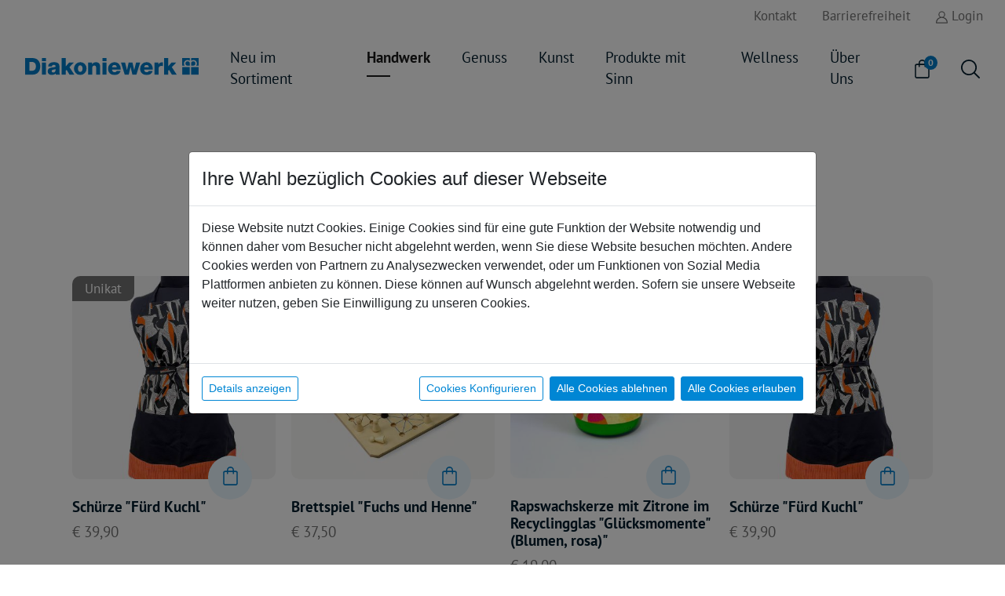

--- FILE ---
content_type: text/html;charset=UTF-8
request_url: https://shop.diakoniewerk.at/stoff/taeschchen-fuers-kloane/WEB1010033-4
body_size: 7032
content:

<!DOCTYPE html>
<html lang="de">
	<head>
		<meta charset="utf-8" />
		<meta name="viewport" content="width=device-width, initial-scale=1, maximum-scale=2" />
		
		<!-- ######################################## -->
		<!--      website and content management      -->
		<!--  powered by syreta retail digitalization -->
		<!--          more info: www.syreta.com       -->
		<!-- ######################################## -->
		
		
	<meta name="robots" content="index, follow" /> 
				<meta property="og:image" content="/images/logo2.png" />
			
			<link rel="preconnect" href="https://fonts.gstatic.com">
			
			<link rel="stylesheet" href="https://cdnjs.cloudflare.com/ajax/libs/twitter-bootstrap/5.0.1/css/bootstrap.min.css" integrity="sha512-Ez0cGzNzHR1tYAv56860NLspgUGuQw16GiOOp/I2LuTmpSK9xDXlgJz3XN4cnpXWDmkNBKXR/VDMTCnAaEooxA==" crossorigin="anonymous" referrerpolicy="no-referrer" />
			<link href="/css/easyzoom.css" rel="stylesheet" />
			<link href="/css/style.css?v=1.0.3.4" rel="stylesheet" />
			<link href="/css/diakonie.css?v=1.0.3.4" rel="stylesheet" />

			<link rel="shortcut icon" type="image/x-icon" href="/favicon_diakonie.ico" />
		
	</head>

	<body class="fontSize2 contrast2">
		<a href="#content" class="skip-link">Zum Hauptinhalt springen</a>
		<div id="topAlert" class="feedbackOverlay" role="alert">
	<div class="txt text-center"></div>
</div>



<div class="modal fade" id="locationRequest" tabindex="-1" aria-hidden="true">
	<div class="modal-dialog">
		<div class="modal-content">
			<div class="modal-header">
				<h5 class="modal-title">Liefergebiet auswählen</h5>
				<button type="button" class="btn-close" data-bs-dismiss="modal" aria-label="Close"></button>
			</div>
			<div class="modal-body">
				<p>Unsere Produkte können wir dir nur in unserer Umgebung zustellen, oder du holst sie direkt bei uns ab.<br />
Dazu gib uns einfach deine Postleitzahl bekannt.</p>
				<form id="requestLocation" action="/requestLocation/" class="static">
					<div class="row">
						<div class="col-4 mb-3">
							<label for="requestLocationPLZ" class="form-label mb-1">Deine PLZ</label>
							<input type="text" name="requestLocationPLZ" id="requestLocationPLZ" class="form-control rounded-pill inputCheck" autocomplete="off" />
						</div>
						<div id="requestOrt" class="col-8 mb-3" style="display: none;">
							<div class="position-relative">
								<label for="requestLocationOrt" class="form-label mb-1">Ort</label>
								<input type="text" name="requestLocationOrt" id="requestLocationOrt" class="form-control rounded-pill" autocomplete="off" readonly />
							</div>
						</div>
						<div id="noDeliveryAlert" class="col-8 mb-3" style="display: none;">
							<div class="alert alert-danger">
								Leider liefern wir aktuell noch nicht zu dir, du kannst aber deinen Einkauf bei uns abholen.
							</div>
						</div>
						<div id="confirmLocation" class="col-12 mb-3 text-end" style="display: none;">
							<button type="submit" class="btn btn-primary rounded-pill">best&auml;tigen</button>
						</div>
					</div>
				</form>
			</div>
		</div>
	</div>
</div>

<div class="modal" id="bsModal">
	<div class="modal-dialog modal-dialog-centered modal-dialog-scrollable modal-lg">
		<div class="modal-content">
			<div class="modal-header">
				<h5 class="modal-title"></h5>
				<button type="button" class="btn-close" data-bs-dismiss="modal" aria-label="Modal Schlie&szlig;en"></button>
			</div>
			<div class="modal-body"></div>
			<div class="modal-footer"></div>
		</div>
	</div>
</div>
	<header class="fixed-top">
		<div class="container-fluid top d-none d-xl-block">
			<div class="row">
				<div class="col">
					<ul class="nav float-end">
						
						<li class="nav-item">
							<a class="nav-link" href="#kontakt">Kontakt</a>
						</li>
						<li class="nav-item">
							<a class="nav-link" href="/barrierefreiheit">Barrierefreiheit</a>
						</li>
						<li class="nav-item">
							
								<a class="nav-link" href="/login">
									<img src="/images/user.svg" width="15" height="16" alt="" />
									Login
								</a>
							
						</li>
					</ul>
				</div>
			</div>
		</div>
		<nav class="navbar navbar-light navbar-expand-xl">
			<div class="container-fluid">
				<a class="navbar-brand me-auto" href="/" aria-label="Zur Startseite">
					<img class="logo" src="/images/logo_diakonie.svg" alt="Logo" width="261" />
				</a>
				<a href="/warenkorb" class="me-3 d-xl-none">
					<div class="cartCountOuter">
						<img src="/images/cart.svg" class="wkImg" width="19" height="24" alt="Warenkorb" />
						<div class="cart-quantity">0</div>
					</div>
				</a>
				<button class="navbar-toggler" type="button" data-bs-toggle="collapse" data-bs-target="#navbarSupportedContent" aria-controls="navbarSupportedContent" aria-expanded="false" aria-label="Toggle navigation">
					<span class="navbar-toggler-icon"></span>
				</button>
				<div class="collapse navbar-collapse mt-4 mt-xl-0" id="navbarSupportedContent">
					<ul class="navbar-nav mx-auto mb-2 mb-lg-0 menu">
						
								<li class="nav-item">
									<a class="nav-link fs19" href="/neu-im-sortiment">Neu im Sortiment</a>
								</li>
							
								<li class="nav-item">
									<a class="nav-link fs19 active" href="/handwerk" data-bs-toggle="dropdown" aria-expanded="false">Handwerk</a>
									<div class="dropdown-menu container">
										<div class="row">
											
												<div class="col-12 col-sm-6 col-lg col-xl">
													<div class="subMenu">
														<div class="currentPage mb-4 d-none d-xl-block">
															<a class="fs19 text-dark fw-bold" href="/handwerk">Handwerk</a>
														</div>
														
															<div class="subEntry pb-2 pt-1">
																<a class="fs17 text-dark" href="/glas">Glas</a>
															</div>
														
															<div class="subEntry pb-2 pt-1">
																<a class="fs17 text-dark" href="/holz">Holz</a>
															</div>
														
															<div class="subEntry pb-2 pt-1">
																<a class="fs17 text-dark" href="/keramik">Keramik</a>
															</div>
														
															<div class="subEntry pb-2 pt-1">
																<a class="fs17 text-dark" href="/kerzen">Kerzen</a>
															</div>
														
															<div class="subEntry pb-2 pt-1">
																<a class="fs17 text-dark" href="/metall">Metall</a>
															</div>
														
															<div class="subEntry pb-2 pt-1">
																<a class="fs17 text-dark" href="/papier">Papier</a>
															</div>
														
															<div class="subEntry pb-2 pt-1">
																<a class="fs17 text-dark" href="/stoff">Stoff</a>
															</div>
														
														<div class="all mt-xl-5 mb-3 pt-1 mb-xl-0 pt-xl-0">
															<a class="fs17 text-dark text-decoration-underline" href="/handwerk">Alle Produkte</a>
														</div>
													</div>
												</div>
											
													<div class="col-12 col-sm-6 col-lg col-xl pt-xl-1 d-none d-lg-block">
														<div class="linkList">
															
																	<div class="linkEntry mt-xl-5 pb-2 pt-1">
																		<a class="fs17 text-dark" href="/genuss">Genuss</a>
																	</div>
																
																	<div class="linkEntry pb-2 pt-1">
																		<a class="fs17 text-dark" href="/kunst">Kunst</a>
																	</div>
																
																	<div class="linkEntry pb-2 pt-1">
																		<a class="fs17 text-dark" href="/wellness">Wellness</a>
																	</div>
																
															<div class="all mb-3 d-sm-none">
																<a class="fs17 text-dark text-decoration-underline" href="/handwerk">Alle Produkte</a>
															</div>
														</div>
													</div>
												
													<div class="col-12 col-sm-4 col-lg col-xl mb-3 d-none d-lg-block">
														<a href="/holz" class="imgLink" style="background-image: url(/upload/content/diakoniewerk/artikel/holz.jpg);">
															Holz
														</a>
													</div>
												
													<div class="col-12 col-sm-4 col-lg col-xl mb-3 d-none d-lg-block">
														<a href="/keramik" class="imgLink" style="background-image: url(/upload/content/diakoniewerk/artikel/keramik.jpg);">
															Keramik
														</a>
													</div>
												
													<div class="col-12 col-sm-4 col-lg col-xl mb-3 d-none d-lg-block">
														<a href="/stoff" class="imgLink" style="background-image: url(/upload/content/diakoniewerk/artikel/Stoff1.jpg);">
															Stoff
														</a>
													</div>
												
										</div>
									</div>
								</li>
							
								<li class="nav-item">
									<a class="nav-link fs19" href="/genuss">Genuss</a>
								</li>
							
								<li class="nav-item">
									<a class="nav-link fs19" href="/kunst">Kunst</a>
								</li>
							
								<li class="nav-item">
									<a class="nav-link fs19" href="/produkte-mit-sinn">Produkte mit Sinn</a>
								</li>
							
								<li class="nav-item">
									<a class="nav-link fs19" href="/wellness">Wellness</a>
								</li>
							
								<li class="nav-item">
									<a class="nav-link fs19" href="/ueber-uns">Über Uns</a>
								</li>
							
					</ul>
					<ul class="navbar-nav rightMenu">
						<li class="nav-item d-none d-xl-block">
							<a class="nav-link wk position-relative" href="/warenkorb">
								<span class="d-xl-none textDark me-2 ms-0 fs19">Warenkorb</span>
								<div class="cartCountOuter">
									<img src="/images/cart.svg" class="wkImg" width="19" height="24" alt="Warenkorb" />
									<div class="cart-quantity">0</div>
								</div>
							</a>
						</li>
						<li class="nav-item d-none d-xl-block">
							<a class="nav-link focusSearch" href="/" data-bs-toggle="dropdown" aria-expanded="false" aria-label="Suche">
								<img src="/images/search.svg" width="24" height="24" alt="Suche" />
							</a>
							<div class="dropdown-menu container">
								<form method="post" id="searchForm" class="static">
									<div class="row align-items-center">
										<div class="col-auto">
											<input type="text" name="searchInput" id="searchInput" class="form-control-plaintext" placeholder="Suchbegriff eingeben ..." />
										</div>
										<div class="col-auto">
											<button type="submit" class="btn btn-outline-primary rounded-pill">Suchen</button>
										</div>
									</div>
								</form>
							</div>
						</li>
						<li class="nav-item d-xl-none py-2 px-3 mb-1">
							<form method="post" id="searchFormMobile" class="static">
								<div class="row align-items-center">
									<div class="col">
										<input type="text" name="searchInputMobile" id="searchInputMobile" class="form-control form-control-sm py-2 px-3 py-sm-3 px-sm-4 rounded-pill" placeholder="Suchbegriff eingeben ..." />
									</div>
									<div class="col-auto">
										<button type="submit" class="btn btn-outline-primary rounded-pill">Suchen</button>
									</div>
								</div>
							</form>
						</li>
						<li class="nav-item d-xl-none">
							<a class="nav-link fs19" href="#kontakt">Kontakt</a>
						</li>
						<li class="nav-item d-xl-none">
							<a class="nav-link fs19" href="/barrierefreiheit">Barrierefreiheit</a>
						</li>
						<li class="nav-item d-xl-none">
							<a class="nav-link fs19" href="/login">
								<span class="me-2 ms-0 fs19">Login</span>
								<img src="/images/user.svg" class="loginImg" alt="Login" width="15" height="16" />
							</a>
						</li>
					</ul>
				</div>
			</div>
		</nav>
	</header>


		<div id="content" role="main">
			
		<div class="produktSlider absObenNormal absUntenNormal style1">
			<div class="sliderContent mt-4 fadeIn">
				<div class="container sliderOuter">
					
						<div class="row justify-content-center">
							<div class="col">
								<h2 class="text-center textDark mb-4 mb-lg-5">Das könnte dir auch gefallen</h2>
							</div>
						</div>
					
					<div class="row justify-content-center">
						<div class="col">
							<div class="produktSlick">
								
									<div class="entry" role="article">
										<div class="innerEntry">
											<a href="/handwerk/schuerze-fuerd-kuchl/WEB1010009-01" tabindex="-1">
												
													<img class="img-fluid" src="/uploadPim/1010/WEB1010009-01_01-thumbnail-400-400.jpg" alt="Sch&uuml;rze&#x20;&quot;F&uuml;rd&#x20;Kuchl&quot;" />
												
													<div class="textEvent gray px-3 py-1">Unikat</div>
												
											</a>
										</div>
										
												<div class="text-end">
													<a href="cartLink" class="cartLink addArtikel" data-artikelid="1010" aria-label="In den Warenkorb">
														<img src="/images/cartBlue.svg" class="cart" alt="Einkaufswagen" width="19" height="24" />
													</a>
												</div>
											
											<a class="text-decoration-none" href="/handwerk/schuerze-fuerd-kuchl/WEB1010009-01">
												<h2 class="fs19 textDark">Schürze "Fürd Kuchl"</h2>
											</a>
										
											<span class="fs19">&euro; 39,90</span>
										
									</div>
								
									<div class="entry" role="article">
										<div class="innerEntry">
											<a href="/handwerk/brettspiel-fuchs-und-henne/WEB1060004" tabindex="-1">
												
													<img class="img-fluid" src="/uploadPim/1433/WEB1060004_01-thumbnail-400-400.jpg" alt="Brettspiel&#x20;&quot;Fuchs&#x20;und&#x20;Henne&quot;&#x20;" />
												
											</a>
										</div>
										
												<div class="text-end">
													<a href="cartLink" class="cartLink addArtikel" data-artikelid="1433" aria-label="In den Warenkorb">
														<img src="/images/cartBlue.svg" class="cart" alt="Einkaufswagen" width="19" height="24" />
													</a>
												</div>
											
											<a class="text-decoration-none" href="/handwerk/brettspiel-fuchs-und-henne/WEB1060004">
												<h2 class="fs19 textDark">Brettspiel "Fuchs und Henne" </h2>
											</a>
										
											<span class="fs19">&euro; 37,50</span>
										
									</div>
								
									<div class="entry" role="article">
										<div class="innerEntry">
											<a href="/handwerk/rapswachskerze-mit-zitrone-im-recyclingglas-gluecksmomente-blumen-rosa/WEB1020048" tabindex="-1">
												
													<img class="img-fluid" src="/uploadPim/2628/WEB1020048_01-thumbnail-400-400.jpg" alt="Rapswachskerze&#x20;mit&#x20;Zitrone&#x20;im&#x20;Recyclingglas&#x20;&quot;Gl&uuml;cksmomente&quot;&#x20;&#x28;Blumen,&#x20;rosa&#x29;&quot;" />
												
											</a>
										</div>
										
												<div class="text-end">
													<a href="cartLink" class="cartLink addArtikel" data-artikelid="2628" aria-label="In den Warenkorb">
														<img src="/images/cartBlue.svg" class="cart" alt="Einkaufswagen" width="19" height="24" />
													</a>
												</div>
											
											<a class="text-decoration-none" href="/handwerk/rapswachskerze-mit-zitrone-im-recyclingglas-gluecksmomente-blumen-rosa/WEB1020048">
												<h2 class="fs19 textDark">Rapswachskerze mit Zitrone im Recyclingglas "Glücksmomente" (Blumen, rosa)"</h2>
											</a>
										
											<span class="fs19">&euro; 19,00</span>
										
									</div>
								
									<div class="entry" role="article">
										<div class="innerEntry">
											<a href="/handwerk/schuerze-fuerd-kuchl/WEB1010009-01" tabindex="-1">
												
													<img class="img-fluid" src="/uploadPim/1010/WEB1010009-01_01-thumbnail-400-400.jpg" alt="Sch&uuml;rze&#x20;&quot;F&uuml;rd&#x20;Kuchl&quot;" />
												
											</a>
										</div>
										
												<div class="text-end">
													<a href="cartLink" class="cartLink addArtikel" data-artikelid="1010" aria-label="In den Warenkorb">
														<img src="/images/cartBlue.svg" class="cart" alt="Einkaufswagen" width="19" height="24" />
													</a>
												</div>
											
											<a class="text-decoration-none" href="/handwerk/schuerze-fuerd-kuchl/WEB1010009-01">
												<h2 class="fs19 textDark">Schürze "Fürd Kuchl"</h2>
											</a>
										
											<span class="fs19">&euro; 39,90</span>
										
									</div>
								
							</div>
							<div class="produktSliderPrev">
								<img src="/images/arrowLeft.svg" alt="Slider Eintrag zur&uuml;ck" />
							</div>
							<div class="produktSliderNext">
								<img src="/images/arrowRight.svg" alt="Slider Eintrag vorw&auml;rts" />
							</div>
						</div>
					</div>
				</div>
			</div>
		</div>
	
		</div>

		
	<footer>
		
			<div class="top bgGrey py-4 py-md-5">
				<div class="container">
					<div class="row">
						<div class="col-6 col-sm-6 col-lg-3 entry text-center fadeIn">
							<div class="pt-3 p-lg-3">
								<img src="/upload/content/diakoniewerk/footer/kreditkarte.svg" alt="" title="" class="img-fluid mb-3" width="50" height="50" />
								
									<h2 class="textDark fs19 icon1">Sichere Zahlung</h2>
								<p>Damit dein Geld so gut ankommt, wie unsere Produkte.</p>

<p>&nbsp;</p>

							</div>
						</div>
						<div class="col-6 col-sm-6 col-lg-3 entry text-center fadeIn" data-fade-delay="150">
							<div class="pt-3 p-lg-3">
								<img src="/upload/content/diakoniewerk/footer/lieferung.svg" alt="" title="" class="img-fluid mb-3" width="50" height="50" />
								
									<h2 class="textDark fs19 icon2">Einfache Lieferung</h2>
								<p>Wir verpacken alles sicher und dann ab die Post.&nbsp;</p>

							</div>
						</div>
						<div class="col-6 col-sm-6 col-lg-3 entry text-center fadeIn" data-fade-delay="300">
							<div class="pt-3 p-lg-3">
								<img src="/upload/content/diakoniewerk/footer/service.svg" alt="" title="" class="img-fluid mb-3" width="50" height="50" />
								
									<h2 class="textDark fs19">Persönlicher Service</h2>
								<p>Wir nehmen uns gerne Zeit f&uuml;r dich.&nbsp;</p>

							</div>
						</div>
						<div class="col-6 col-sm-6 col-lg-3 entry text-center fadeIn" data-fade-delay="450">
							<div class="pt-3 p-lg-3">
								<img src="/upload/content/diakoniewerk/footer/rueckgabe.svg" alt="" title="" class="img-fluid mb-3" width="50" height="50" />
								
									<h2 class="textDark fs19">Einfache Rückgabe</h2>
								<p>Kein Problem, falls du es dir anders &uuml;berlegst.&nbsp;</p>

							</div>
						</div>
					</div>
				</div>
			</div>
		
		<div class="bottom">
			<div class="container">
				
				<div class="row pt-4 pt-md-5 pb-4">
					
					<div class="col-12 col-sm-6 col-lg mb-3 mb-lg-0 fadeIn" id="kontakt">
						<div class="fs19 fw-bold mb-1 mb-lg-3">Kontakt</div>
						<p>+43&nbsp;7235 / 63251 664<br />
<a href="mailto:onlineshop@diakoniewerk.at">onlineshop@diakoniewerk.at</a></p>

<p>Martin-Boos-Stra&szlig;e 4<br />
4210 Gallneukirchen</p>

						<div class="socials">
							
								<a href="https://www.facebook.com/diakoniewerk" target="_blank">
									<img src="/images/facebook.svg" alt="Facebook" width="11" height="21" />
								</a>
							
								<a href="https://www.instagram.com/diakoniewerk_" target="_blank">
									<img src="/images/instagram.svg" alt="Instagram" width="21" height="21" />
								</a>
							
								<a href="https://www.pinterest.at/Diakoniewerk_Gallneukirchen/_saved/" target="_blank">
									<img src="/images/pinterest.svg" alt="Pinterest" width="20" height="20" />
								</a>
							
						</div>
					</div>
					<div class="col-12 col-sm-6 col-lg mb-3 mb-lg-0 fadeIn">
						<div class="fs19 fw-bold mb-1 mb-lg-3">Produktkategorien</div>
						
							<div>
								<a href="/neu-im-sortiment">Neu im Sortiment</a>
							</div>
						
							<div>
								<a href="/handwerk">Handwerk</a>
							</div>
						
							<div>
								<a href="/genuss">Genuss</a>
							</div>
						
							<div>
								<a href="/kunst">Kunst</a>
							</div>
						
							<div>
								<a href="/produkte-mit-sinn">Produkte mit Sinn</a>
							</div>
						
							<div>
								<a href="/wellness">Wellness</a>
							</div>
						
							<div>
								<a href="/ueber-uns">Über Uns</a>
							</div>
						
					</div>
					<div class="col-12 col-sm-6 col-lg mb-3 mb-lg-0 fadeIn">
						<div class="fs19 fw-bold mb-1 mb-lg-3">Infos</div>
						
							<div>
								<a href="/zahlungsarten">Zahlungsarten</a>
							</div>
						
							<div>
								<a href="/lieferung">Lieferung</a>
							</div>
						
							<div>
								<a href="/retouren">Retouren</a>
							</div>
						
							<div>
								<a href="/agb">AGB</a>
							</div>
						
							<div>
								<a href="/unsere-philosophie">Unsere Philosophie</a>
							</div>
						
					</div>
					<div class="col-12 col-sm-6 col-lg mb-3 mb-lg-0 fadeIn">
						<div class="fs19 fw-bold mb-1 mb-lg-3">Mein Konto</div>
						
							<div>
								<a href="/mkuebersicht">Übersicht</a>
							</div>
						
							<div>
								<a href="/persoenliche-daten">Persönliche Daten</a>
							</div>
						
							<div>
								<a href="/meine-bestellungen">Meine Bestellungen</a>
							</div>
						
							<div>
								<a href="/newsletter">Newsletter</a>
							</div>
						
					</div>
					<div class="col-12 col-lg fadeIn">
						<div class="row">
							<div class="col-12 col-md-6 col-lg-12">
								<img class="img-fluid" src="/images/stripe.jpg" alt="Stripe" width="250" height="153" />
							</div>
							<div class="col-12 col-md-6 col-lg-12">
								
									<a href="https://www.diakoniewerk.at" target="_blank">
										<div class="fs18 fw-bold text-lg-center textLink pt-lg-3">Zur Webseite des ...</div>
										
										
										<img class="logo pt-2" src="/images/logo_diakonie_grey.svg" alt="Logo Grau" width="250">
									</a>
								
							</div>
						</div>
					</div>
					
				</div>
				<hr class="m-0" />
				<div class="row align-items-center py-4">
					<div class="col-12 col-md-auto text-center text-md-start mb-3 mb-md-0">
						<a href="/">
							<img src="/images/logo_diakonie_grey.svg" alt="Logo Grau" width="187" />
						</a>
					</div>
					
						<div class="col text-center text-md-end">
							
								<a href="/impressum">Impressum</a> | 
								<a href="/widerrufsrecht">Widerrufsrecht</a> | 
								<a href="/datenschutz">Datenschutz</a> 
						</div>
					
				</div>
			</div>
		</div>
	</footer>


				<script async src="https://www.googletagmanager.com/gtag/js?id=G-953M4CE4YC"></script>
				<script>
					window.dataLayer = window.dataLayer || [];
					function gtag(){dataLayer.push(arguments);}

					function loadTracking(loadall) {
						if (loadall) {
							gtag('js', new Date());

							gtag('config', 'G-953M4CE4YC');
						}

						var ccData = {"category":[1],"version":1};
						var cmType = 'default';
						if (typeof getCookie('CookieConsentSyreta') !== 'undefined') {
							ccData = JSON.parse(atob(getCookie('CookieConsentSyreta').replaceAll('%3D', '')));
							cmType = 'update';
						}
						var ccc3 = 'denied';
						var ccc4 = 'denied';
						if (ccData.category.find(element => element == 3)) {
							ccc3 = 'granted';
						}
						if (ccData.category.find(element => element == 4)) {
							ccc4 = 'granted';
						}
						window.dataLayer = window.dataLayer || [];
						function gtag(){dataLayer.push(arguments);}

						gtag('consent', cmType, {
							'ad_storage': ccc4,
							'ad_user_data': ccc4,
							'ad_personalization': ccc4,
							'analytics_storage': ccc3
						});
					}
				</script>
			

			<script src="https://cdnjs.cloudflare.com/ajax/libs/jquery/3.6.0/jquery.min.js" integrity="sha512-894YE6QWD5I59HgZOGReFYm4dnWc1Qt5NtvYSaNcOP+u1T9qYdvdihz0PPSiiqn/+/3e7Jo4EaG7TubfWGUrMQ==" crossorigin="anonymous" referrerpolicy="no-referrer"></script>
			<script src="https://cdnjs.cloudflare.com/ajax/libs/twitter-bootstrap/5.0.1/js/bootstrap.min.js" integrity="sha512-EKWWs1ZcA2ZY9lbLISPz8aGR2+L7JVYqBAYTq5AXgBkSjRSuQEGqWx8R1zAX16KdXPaCjOCaKE8MCpU0wcHlHA==" crossorigin="anonymous" referrerpolicy="no-referrer"></script>
			<script src="/js/easyzoom.min.js"></script>
			
				<link rel="stylesheet" href="https://cdnjs.cloudflare.com/ajax/libs/slick-carousel/1.8.1/slick.min.css" integrity="sha512-yHknP1/AwR+yx26cB1y0cjvQUMvEa2PFzt1c9LlS4pRQ5NOTZFWbhBig+X9G9eYW/8m0/4OXNx8pxJ6z57x0dw==" crossorigin="anonymous" referrerpolicy="no-referrer" />
				<script src="https://cdnjs.cloudflare.com/ajax/libs/slick-carousel/1.8.1/slick.min.js" integrity="sha512-XtmMtDEcNz2j7ekrtHvOVR4iwwaD6o/FUJe6+Zq+HgcCsk3kj4uSQQR8weQ2QVj1o0Pk6PwYLohm206ZzNfubg==" crossorigin="anonymous" referrerpolicy="no-referrer"></script>
			
			<script src="/js/core.js?v=1.0.3.4"></script>
			
			
					<script src="https://cookieconsent.syreta.com/2.0.0/js/syreta-cc.min.js?lang=de&amp;css=true#cckey=cc-74796e03-8175-4192-ad6a-4bcfd3f6caf9"></script>
				
				<script>
					loadTracking(true);
				</script>
			
	</body>
</html>

--- FILE ---
content_type: text/css
request_url: https://shop.diakoniewerk.at/css/style.css?v=1.0.3.4
body_size: 4164
content:
/* pt-sans-regular - latin */
@font-face {
	font-family: 'PT Sans';
	font-style: normal;
	font-weight: 400;
	src: url('/fonts/pt-sans-v17-latin-regular.eot'); /* IE9 Compat Modes */
	src: local(''),
		 url('/fonts/pt-sans-v17-latin-regular.eot?#iefix') format('embedded-opentype'), /* IE6-IE8 */
		 url('/fonts/pt-sans-v17-latin-regular.woff2') format('woff2'), /* Super Modern Browsers */
		 url('/fonts/pt-sans-v17-latin-regular.woff') format('woff'), /* Modern Browsers */
		 url('/fonts/pt-sans-v17-latin-regular.ttf') format('truetype'), /* Safari, Android, iOS */
		 url('/fonts/pt-sans-v17-latin-regular.svg#PTSans') format('svg'); /* Legacy iOS */
}
/* pt-sans-700 - latin */
@font-face {
	font-family: 'PT Sans';
	font-style: normal;
	font-weight: 700;
	src: url('/fonts/pt-sans-v17-latin-700.eot'); /* IE9 Compat Modes */
	src: local(''),
		 url('/fonts/pt-sans-v17-latin-700.eot?#iefix') format('embedded-opentype'), /* IE6-IE8 */
		 url('/fonts/pt-sans-v17-latin-700.woff2') format('woff2'), /* Super Modern Browsers */
		 url('/fonts/pt-sans-v17-latin-700.woff') format('woff'), /* Modern Browsers */
		 url('/fonts/pt-sans-v17-latin-700.ttf') format('truetype'), /* Safari, Android, iOS */
		 url('/fonts/pt-sans-v17-latin-700.svg#PTSans') format('svg'); /* Legacy iOS */
}

body {
	font-family: 'PT Sans', sans-serif;
	font-weight: 400;
	font-size: 17px;
	line-height: 1.47;
	color: #717171;
	max-width: 1920px;
	margin-left: auto;
	margin-right: auto;
}

.skip-link {
    position: absolute;
    top: -40px;
    left: 10px;
    background: #000;
    color: #fff;
    padding: 8px;
    text-decoration: none;
    z-index: -1;
}

.skip-link:focus {
    top: 10px;
    z-index: 1050;
}

h1,
h2,
h3,
h4,
h5,
h6 {
	font-weight: 700;
}

.btn {
	padding: 14px 25px;
	font-weight: 700;
}
.btn-secondary {
	background-color: #c7c7c7;
	border-color: #c7c7c7;
	font-weight: 400;
}
.btn-secondary:hover {
	background-color: #c7c7c7;
	border-color: #c7c7c7;
}
.btn-check:active + .btn-secondary,
.btn-check:checked + .btn-secondary,
.btn-secondary.active,
.btn-secondary:active,
.show > .btn-secondary.dropdown-toggle {
	background-color: #c7c7c7;
	border-color: #c7c7c7;
}
.btn-check:focus + .btn-secondary,
.btn-secondary:focus {
	background-color: #c7c7c7;
	border-color: #c7c7c7;
	box-shadow: none;
}
.btn-outline-secondary {
	color: #011c2c;
	border-color: #c7c7c7;
	font-weight: 400;
}
.btn-outline-secondary:hover {
	background-color: #c7c7c7;
	border-color: #c7c7c7;
}
.btn-check:active + .btn-outline-secondary,
.btn-check:checked + .btn-outline-secondary,
.btn-outline-secondary.active,
.btn-outline-secondary.dropdown-toggle.show,
.btn-outline-secondary:active {
    background-color: #011c2c;
    border-color: #011c2c;
}
.form-select,
.form-control {
	padding: 14px 25px;
}
.bgGrey {
	background-color: #f7f7fa;
}
.bgBlue {
	background-color: #e7f4fc;
}
.bgBlue-Textblue {
	color: #0072b8;
}
.textDark {
	color: #011c2c;
}
.textLight {
	color: #757575;
}
.text-green {
	color: #4B820D;
}
.text-yellow {
	color: #D63D00;
}
.fs14 {
	font-size: 14px;
}
.fs17 {
	font-size: 17px;
}
.fs19 {
	font-size: 19px;
}
.fs21 {
	font-size: 21px;
}
.fs26 {
	font-size: 26px;
}
.fs30 {
	font-size: 30px;
}
.fs36 {
	font-size: 30px;
}
.absObenNormal {
	padding-top: 100px;
}
.absObenKlein {
	padding-top: 50px;
}
.absUntenNormal {
	padding-bottom: 100px;
}
.absUntenKlein {
	padding-bottom: 50px;
}
.alert-info a {
	color: #0c63e4;
}

.feedbackOverlay {
	display: none;
	position: fixed;
	top: 0px;
	left: 0px;
	width: 100%;
	color: #fff;
	font-weight: 700;
	z-index: 1110;
	box-shadow: 0 2px 2px rgba(0, 0, 0, 0.1);
}
.feedbackOverlay > * {
	padding: 15px;
}
.feedbackOverlay p {
	margin-bottom: 0px;
}
.feedbackOverlay .success {
	display: none;
	background-color: #efefef;
	color: #00a660;
}
.feedbackOverlay .error {
	display: none;
	background-color: #efefef;
	color: #c92438;
}

.popUp {
	position: fixed;
	right: 2%;
	bottom: 0;
	width: 500px;
	max-width: 70%;
	z-index: 1020;
	box-shadow: 0 0 10px #ccc;
	border-top-left-radius: 7px;
	border-top-right-radius: 7px;
	overflow: hidden;
	background-color: #fff;
}
.popUp .close {
	position: absolute;
	right: 0px;
	top: 0px;
	padding: 7px;
	background-color: #fff;
	cursor: pointer;
	border-bottom-left-radius: 7px;
}

.stoerer {
	position: fixed;
	left: 0;
	top: 0;
	width: 100%;
	height: 100%;
	z-index: 2020;
	box-shadow: 0 0 10px #ccc;
	border-top-left-radius: 7px;
	border-top-right-radius: 7px;
	overflow: hidden;
}
.stoerer .close {
	cursor: pointer;
}
.stoerer .closeX {
	position: absolute;
	right: 0px;
	top: 0px;
	padding: 7px;
	background-color: #fff;
	border-bottom-left-radius: 7px;
}
.stoerer .overlay {
	position: absolute;
	width: 100%;
	height: 100%;
	left: 0;
	top: 0;
	background-color: rgba(0, 0, 0, 0.4);
}
.stoerer .inner {
	position: absolute;
	width: 500px;
	max-width: 70%;
	left: 50%;
	top: 50%;
	transform: translate(-50%, -50%);
}

.fadeIn {
	opacity: 0;
	transition: opacity 250ms linear;
}
.fadeIn.showFade {
	opacity: 1;
}

.form-control-plaintext {
	outline: none;
}

.inputSelect {
	position: absolute;
	width: 100%;
	background-color: #fff;
	border: 1px solid #000;
	border-radius: 0.25rem;
	display: none;
	z-index: 1000;
}
div:active > input + .inputSelect,
div:focus > input + .inputSelect,
div:hover > input + .inputSelect,
input:focus + .inputSelect,
input:active + .inputSelect,
input:hover + .inputSelect,
.inputSelect:focus,
.inputSelect:active,
.inputSelect:hover {
	display: block;
}
.inputSelect .entry {
	cursor: pointer;
	padding: 5px 10px;
	transition: all 150ms linear;
}
.inputSelect .entry:hover {
	background-color: #eee;
}
.disabledCheck {
	cursor: not-allowed;
}
.disabledCheck + label {
	cursor: not-allowed;
	filter: grayscale(1);
	opacity: 0.7;
}

header {
	background-color: #fff;
}
header .top a,
header .top a:hover {
	color: #727272;
}
header .navbar {
	padding-top: 40px;
	padding-bottom: 40px;
}
header .navbar .logo {
	padding-left: 20px;
	padding-right: 20px;
}
header .navbar-nav.menu a.nav-link,
header .navbar-nav.menu a.nav-link:hover {
	color: #011c2c;
	padding-left: 20px;
	padding-right: 20px;
	position: relative;
}
header .navbar-nav.menu a.nav-link:hover,
header .navbar-nav.menu a.nav-link.active {
	font-weight: 700;
	outline: none;
	box-shadow: none;
	border: none;
}
header .navbar-nav.menu a.nav-link:hover::after,
header .navbar-nav.menu a.nav-link.active::after {
	content: '';
	display: block;
	position: absolute;
	width: 30px;
	height: 2px;
	background-color: #1c1c1c;
	left: 20px;
	bottom: -3px;
}
header .navbar-nav.rightMenu a.nav-link,
header .navbar-nav.rightMenu a.nav-link:hover {
	padding-left: 20px;
	padding-right: 20px;
	/* outline: none!important; */
	box-shadow: none!important;
	border: 0!important;
}
header .cartCountOuter {
	position: relative;
}
header .cart-quantity {
	position: absolute;
	font-size: 12px;
	line-height: 14px;
	right: -10px;
	bottom: 11px;
	border-radius: 50%;
	padding: 2px 5px;
	color: #fff;
	background-color: #007BC7;
	font-weight: 700;
}
header .navbar .nav-item .dropdown-menu {
	left: 50%;
	transform: translateX(-50%);
	border: none;
	border-radius: 4px;
	box-shadow: 9px 10px 14px rgba(0, 0, 0, 0.16);
	margin-top: -4px;
	padding: 34px 44px;
}
header .navbar .nav-item .dropdown-menu a,
header .navbar .nav-item .dropdown-menu a:hover {
	text-decoration: none;
}
header .navbar .nav-item .dropdown-menu a.imgLink {
	display: block;
	background-position: center;
	background-repeat: no-repeat;
	background-size: cover;
	height: 100%;
	width: 100%;
	text-align: center;
	padding: 20px;
	color: #fff;
	text-decoration: none;
	font-weight: 700;
	box-shadow: inset 0 170px 100px -100px rgba(0, 0, 0, 0.56);
}
header .navbar-light .navbar-toggler {
	border: none;
}
header .navbar-light .navbar-toggler:hover {
	box-shadow: none;
}
header .navbar {
    padding-top: 12px;
    padding-bottom: 20px;
}
header .navbar-brand {
	padding-bottom: 12px;
}

.headerBild {
	position: relative;
}
.headerBild .overImg {
	width: 100%;
	height: 36.5vw;
	background-size: cover;
	background-repeat: no-repeat;
	background-position: center;
}
.headerBild .absImg {
	position: absolute;
	top: 15px;
	right: 30px;
}
.headerBild .container .whiteBox {
	position: absolute;
	bottom: 69px;
	background-color: #FFF;
	padding: 35px;
	max-width: 437px;
	border-radius: 12px;
}
.headerBild .scrollDown {
	width: 56px;
	height: 56px;
	display: block;
	padding-top: 14px;
	border-radius: 50%;
	margin-left: auto;
	margin-right: auto;
}

.produktSlider .sliderContent,
.produktSlider .entry,
.produktSlider.style2 .sliderOuter {
	position: relative;
}
.produktSlider .sliderContent .produktSliderPrev {
	position: absolute;
	top: calc(50% - 26px);
	left: 0px;
	background-color: #f7f7fa;
	padding: 16px 30px 16px 25px;
	border-top-right-radius: 50px;
	border-bottom-right-radius: 50px;
	cursor: pointer;
}
.produktSlider.style2 .sliderContent .produktSliderPrev {
	left: 50px;
	border-top-left-radius: 50px;
	border-bottom-left-radius: 50px;
}
.produktSlider .sliderContent .produktSliderNext {
	position: absolute;
	top: calc(50% - 26px);
	right: 0px;
	background-color: #f7f7fa;
	padding: 16px 25px 16px 30px;
	border-top-left-radius: 50px;
	border-bottom-left-radius: 50px;
	cursor: pointer;
}
.produktSlider.style2 .sliderContent .produktSliderNext {
	border-top-right-radius: 50px;
	border-bottom-right-radius: 50px;
	right: 50px;
}
.produktSlider.bgGrey .sliderContent .produktSliderPrev,
.produktSlider.bgGrey .sliderContent .produktSliderNext {
	background-color: #fff;
}
.produktSlider .mehrWert {
	position: absolute;
	right: 10px;
	top: 10px;
	width: 70px;
	max-width: 40%;
}
.produktSlider .textEvent {
	position: absolute;
	top: 0px;
	left: 0px;
	color: #fff;
	background-color: #ff5050;
	border-top-left-radius: 3px;
	border-bottom-right-radius: 10px;
}
.produktSlider .textEvent.yellow {
	background-color: #FCB232;
	color: #4e4e4e;
}
.produktSlider .textEvent.gray {
	background-color: #727272;
}
.produktSlider .textEvent.green {
	background-color: #73c430;
}
.produktSlider .cart {
	margin: auto;
}
.produktSlider .cartLink {
	position: relative;
	width: 56px;
	height: 56px;
	display: inline-block;
	padding-top: 14px;
	border-radius: 50%;
	margin-top: -30px;
	margin-left: auto;
	margin-right: 30px;
	margin-bottom: -8px;
}
.produktSlider .oldPrice {
	text-decoration: line-through;
}
.produktSlider .newPrice {
	color: #ff5050;
}
.produktSlider .entry {
	margin: 0 10px;
}
.produktSlider .innerEntry {
	border-radius: 10px;
	overflow: hidden;
	position: relative;
}

.textMit4Bilder .subline {
	letter-spacing: 1.45px;
}
.textMit4Bilder .inner {
	border-radius: 10px;
	background-color: #fff;
	overflow: hidden;
	margin-bottom: 25px;
}
.textMit4Bilder .inner h3 {
	padding: 15px;
}

.barrierefreiheit .fontsize:not(.active),
.barrierefreiheit .contrast:not(.active) {
	display: none;
}
.barrierefreiheit .disabled {
	filter: grayscale(0.85);
	cursor: not-allowed;
}

.loginContainer.login .pwLostContent {
	display: none;
}
.loginContainer.pwLost .loginContent {
	display: none;
}
.vierPunkte .entry:not(:last-child) {
	border-right: 1px solid #e3e3e3;
}

.artikelDetail .maxWidth {
	max-width: 450px;
}
.artikelDetail .breadcrumb-item a,
.artikelDetail .farbauswahl a,
.artikelDetail ol.breadcrumb,
.werkstaettenVerweis .breadcrumb-item a,
.werkstaettenEintrag .breadcrumb-item a,
.produktUebersicht .breadcrumb-item a {
	color: #757575;
	text-decoration: none;
}
.artikelDetail .mehrWert {
	position: absolute;
	right: 15px;
	top: 15px;
	width: 100px;
	max-width: 40%;
}
.artikelDetail .textEvent {
	position: absolute;
	top: 0px;
	left: 0px;
	color: #fff;
	background-color: #727272;
	border-bottom-right-radius: 10px;
}
.artikelDetail .textEvent.green {
	background-color: #73c430;
}
.artikelDetail .farbauswahl {
	position: relative;
}
.artikelDetail .farbauswahl.selected::after {
	content: url(/images/minus.svg);
	position: absolute;
	top: 30px;
	left: 7px;
}
.artikelDetail .form-select {
	padding: 7px 12px;
	box-shadow: none;
	border: 1px solid #e3e3e3;
}
.artikelDetail .form-control {
	box-shadow: none;
	border: 1px solid #e3e3e3;
}
.artikelDetail ul {
	padding-left: 0;
}
.artikelDetail .quantity {
	margin: 0;
	list-style: none;
}
.artikelDetail .quantity li {
	display: inline-block;
}
.artikelDetail .quantity .minus,
.artikelDetail .quantity .plus {
	background-color: #fff;
	border: 1px solid #e3e3e3;
	border-radius: 6px;
	text-align: center;
	width: 45px;
	height: 45px;
}
.artikelDetail .quantity .wert {
	padding: 0;
	border: 1px solid #e3e3e3;
	text-align: center;
	width: 45px;
	height: 45px;
}
.artikelDetail .quantity select {
	width: 133px;
	height: 45px;
	padding-left: 25px;
}
select.wkListQty {
	width: 90px;
	padding: 4px 20px;
}
.artikelDetail .wert::-webkit-outer-spin-button,
.artikelDetail .wert::-webkit-inner-spin-button {
	-webkit-appearance: none;
	margin: 0;
}
.artikelDetail .wert[type=number] {
	-moz-appearance: textfield;
}
.artikelDetail .cart {
	padding-bottom: 6px;
}
.artikelDetail .lager {
	letter-spacing: 0.16px;
	line-height: 25px;
}
.artikelDetail .accordion-item {
	border-top-left-radius: 0;
	border-top-right-radius: 0;
	border-left: none;
	border-right: none;
}
.artikelDetail .accordion-button {
	color: #000;
	background-color: #fff;
	padding-left: 0;
}
.artikelDetail .accordion-button:focus {
	box-shadow: none;
}
.artikelDetail .accordion-button::after {
	background-image: url(/images/plus.svg);
	background-size: cover;
	height: 15px;
	width: 15px;
}
.artikelDetail .accordion-button:not(.collapsed)::after {
	background-image: url(/images/minus.svg);
}
.artikelDetail .accordion-body {
	border-top: 1px solid #e3e3e3;
}
.artikelDetail .back .arrowLeft {
	height: 10px;
}
.artikelDetail h3 {
	letter-spacing: 0.52px;
}
.artikelDetail ol.breadcrumb {
	letter-spacing: 0.52px;
}
.artikelDetail .breadcrumb-item+.breadcrumb-item::before {
	color: #a5a5a5;
}
.werkstatt .border-left,
.kuenstler .border-left {
	border-left: 1px solid #e3e3e3;
}
.werkstatt .card {
	border: none;
}

.werkstaettenVerweis .werkstattMap {
	height: 400px;
}
.werkstaettenVerweis .entry:not(:last-child) {
	border-bottom: 1px solid #e3e3e3;
}
.werkstaettenVerweis .inputSearch {
	position: relative;
}
.werkstaettenVerweis .lupenLink {
	position: absolute;
	top: 14px;
	right: 20px;
}
.werkstaettenEintrag .werkstattMap {
	height: 185px;
}

.produktUebersicht .mehrWert {
	position: absolute;
	right: 10px;
	top: 10px;
	width: 70px;
	max-width: 40%;
}
.produktUebersicht .textEvent {
	position: absolute;
	top: 0px;
	left: 0px;
	color: #fff;
	background-color: #ff5050;
	border-top-left-radius: 3px;
	border-bottom-right-radius: 10px;
}
.produktUebersicht .textEvent.yellow {
	background-color: #FCB232;
	color: #4e4e4e;
}
.produktUebersicht .textEvent.gray {
	background-color: #727272;
}
.produktUebersicht .textEvent.green {
	background-color: #73c430;
}
.produktUebersicht .cart {
	margin: auto;
	position: absolute;
	bottom: 17px;
	right: 17px;
}
.produktUebersicht .cartLink {
	position: relative;
	width: 56px;
	height: 56px;
	display: inline-block;
	padding-top: 25px;
	border-radius: 50%;
	margin-top: -30px;
	margin-left: auto;
	margin-right: 40px;
	margin-bottom: -8px;
}
.produktUebersicht .oldPrice {
	text-decoration: line-through;
}
.produktUebersicht .newPrice {
	color: #ff5050;
}
.produktUebersicht .innerEntry {
	border-radius: 10px;
	overflow: hidden;
	position: relative;
}

.imgSlider .sliderContent {
	position: relative;
}
.imgSlider .sliderContent .produktSliderPrev {
	position: absolute;
	top: calc(50% - 26px);
	left: 0px;
	background-color: #f7f7fa;
	padding: 16px 30px 16px 25px;
	border-top-right-radius: 50px;
	border-bottom-right-radius: 50px;
	cursor: pointer;
}
.imgSlider .sliderContent .produktSliderNext {
	position: absolute;
	top: calc(50% - 26px);
	right: 0px;
	background-color: #f7f7fa;
	padding: 16px 25px 16px 30px;
	border-top-left-radius: 50px;
	border-bottom-left-radius: 50px;
	cursor: pointer;
}
.imgSlider.bgGrey .sliderContent .produktSliderPrev,
.imgSlider.bgGrey .sliderContent .produktSliderNext {
	background-color: #fff;
}
.imgSlider .entry .inner {
	padding-bottom: 66.6%;
	background-size: cover;
	background-position: center;
	background-repeat: no-repeat;
}

.personenSlider .sliderContent,
.personenSlider .entry,
.personenSlider.style2 .sliderOuter {
	position: relative;
}
.personenSlider .sliderContent .produktSliderPrev {
	position: absolute;
	top: calc(50% - 26px);
	left: 0px;
	background-color: #f7f7fa;
	padding: 16px 30px 16px 25px;
	border-top-right-radius: 50px;
	border-bottom-right-radius: 50px;
	cursor: pointer;
}
.personenSlider .sliderContent .produktSliderNext {
	position: absolute;
	top: calc(50% - 26px);
	right: 0px;
	background-color: #f7f7fa;
	padding: 16px 25px 16px 30px;
	border-top-left-radius: 50px;
	border-bottom-left-radius: 50px;
	cursor: pointer;
}
.personenSlider.bgGrey .sliderContent .produktSliderPrev,
.personenSlider.bgGrey .sliderContent .produktSliderNext {
	background-color: #fff;
}

.textMitBild .textCont a {
	text-decoration: none;
	color: #727272;
}
.textMitBild .imgDouble {
	position: relative;
}
.textMitBild .imgDouble img {
	border-radius: 12px;
}
.textMitBild .imgLinks {
	position: relative;
	left: 0;
	top: 0;
	margin-bottom: 68px;
	max-width: 60%;
}
.textMitBild .imgRechts {
	position: absolute;
	right: 0;
	bottom: 0;
	max-width: 60%;
}

.paymentTypes .entry {
	position: relative;
	padding: 8px 0 8px 45px;
}
.paymentTypes .entry:before {
	content: '';
	display: block;
	position: absolute;
	left: 1px;
	top: calc(50% - 12px);
	width: 24px;
	height: 24px;
	border-radius: 50%;
	border: 3px solid #fff;
	box-shadow: 1px 1px 0 #c7c7c7, 1px -1px 0 #c7c7c7, -1px 1px 0 #c7c7c7, -1px -1px 0 #c7c7c7;
	transition: all 150ms linear;
}

footer {
	line-height: 1.9;
}
footer p {
	line-height: 1.47;
}
footer .textLink {
	line-height: normal;
}
footer a,
footer a:hover {
	color: inherit;
	text-decoration: none;
}
footer .bottom .nlRegister .text {
	font-weight: 700;
	font-size: 21px;
}
footer .bottom .socials a {
	text-decoration: none!important;
	padding: 8px;
	display: inline-block;
}
footer .top .entry:not(:last-child) {
	border-right: 1px solid #e3e3e3;
}

.addArtikel.disabled {
	background-color: gray!important;
	cursor: not-allowed;
	pointer-events: none;
}

body.fontSize1 {
	font-size: 15px;
}
body.fontSize1 .fs17 {
	font-size: 15px;
}
body.fontSize1 .fs19 {
	font-size: 17px;
}
body.fontSize1 .fs21 {
	font-size: 19px;
}
body.fontSize1 .fs30 {
	font-size: 25px;
}
body.fontSize1 .fs36 {
	font-size: 30px;
}

body.fontSize3 {
	font-size: 19px;
}
body.fontSize3 .fs17 {
	font-size: 19px;
}
body.fontSize3 .fs19 {
	font-size: 21px;
}
body.fontSize3 .fs21 {
	font-size: 23px;
}
body.fontSize3 .fs30 {
	font-size: 35px;
}
body.fontSize3 .fs36 {
	font-size: 42px;
}

body.contrast3 {
	color: #000;
}
body.contrast3 .text-dark {
	color: #000;
}
body.contrast3 .text-light {
	color: #000;
}
body.contrast3 .bgGrey {
	background-color: #fff;
}

/*MOBILE MENU START*/
@media (max-width: 1199px) {
	header {
		max-height: 100vh;
		overflow-y: auto;
	}
	header .navbar .nav-item .dropdown-menu {
		left: 0;
		transform: translateX(0);
		border: none;
		border-radius: 0;
		box-shadow: none;
		margin-top: 0;
		padding: 0 20px;
		max-width: none;
	}
	header .navbar .nav-item .dropdown-menu .subMenu {
		padding-left: 30px;
	}
	header .navbar .nav-item .dropdown-menu .linkList {
		padding-left: 30px;
	}
	header .navbar .nav-item .dropdown-menu a.imgLink {
		padding: 50px 20px;
		border-radius: 10px
	}
	header .navbar-nav a img {
		height: 19px;
		margin-top: -4px;
	}
}
/*MOBILE MENU END*/

/*XS START*/
@media (max-width: 575px) {
	.fs19 {
		font-size: 17px;
	}
	.fs21 {
		font-size: 17px;
	}
	.fs26 {
		font-size: 20px;
	}
	.fs30 {
		font-size: 25px;
	}
	.fs36 {
		font-size: 25px;
	}

	header .navbar {
		padding: 20px 0;
	}
	header .nav-link.wk {
		padding-top: 0;
	}
	header .nav-link span {
		margin-left: 6px;
	}
	header .wkImg,
	header .loginImg {
		height: 20px;
		margin-top: -5px;
	}

	.headerBild .overImg {
		overflow: hidden;
	}
	.headerBild .headImg {
		margin-left: -100px;
		margin-right: -100px;
		max-width: calc(100% + 200px);
	}
	.headerBild .absImg {
		width: 80px;
	}
	.headerBild .container .whiteBox {
		position: relative;
		bottom: 0;
		padding: 32px 0;
		max-width: none;
	}
	.textMit4Bilder {
		padding-top: 25px;
	}
	.textMit4Bilder .absOben,
	.textMit4Bilder .row.absOben {
		margin-top: 25px;
	}
	.textMit4Bilder .subline {
		letter-spacing: normal;
	}
	.textMit4Bilder .inner h3 {
		padding-bottom: 0;
		padding-top: 5px;
		font-size: 15px;
	}
	.produktSlider .entry{
		max-width: 250px;
		margin: 0 8px;
	}
	.produktSlider .sliderContent .produktSliderPrev,
	.produktSlider .sliderContent .produktSliderNext {
		display: none!important;
	}
	.artikelDetail .breadcrumb {
		display: none;
	}

	.vierPunkte .entry:not(:last-child) {
		border-right: none;
	}
	.vierPunkte .entry:nth-child(2n+1) {
		border-right: 1px solid #e3e3e3;
	}
	.vierPunkte .entry:nth-child(n+3) {
		border-top: 1px solid #e3e3e3;
	}

	footer .top .entry:not(:last-child) {
		border-right: none;
	}
	footer .top .entry:nth-child(2n+1) {
		border-right: 1px solid #e3e3e3;
	}
	footer .top .entry:nth-child(n+3) {
		border-top: 1px solid #e3e3e3;
	}
	header .navbar .logo {
		width: 195px;
		padding-right: 0;
	}
	.btn {
		padding: 6px 12px;
	}
	.absObenNormal {
		padding-top: 50px;
	}
	.absObenKlein {
		padding-top: 25px;
	}
	.absUntenNormal {
		padding-bottom: 50px;
	}
	.absUntenKlein {
		padding-bottom: 25px;
	}
}
/*XS END*/

/*SM START*/
@media (min-width: 576px) and (max-width: 767px) {
	header .navbar {
		padding: 20px 0;
	}
	
	.headerBild .container .whiteBox {
		position: relative;
		bottom: 0;
		padding: 32px 0;
		max-width: none;
	}

	.vierPunkte .entry:not(:last-child) {
		border-right: none;
	}
	.vierPunkte .entry:nth-child(2n+1) {
		border-right: 1px solid #e3e3e3;
	}
	.vierPunkte .entry:nth-child(n+3) {
		border-top: 1px solid #e3e3e3;
	}
	.artikelDetail .breadcrumb {
		display: none!important;
	}

	footer .top .entry:not(:last-child) {
		border-right: none;
	}
	footer .top .entry:nth-child(2n+1) {
		border-right: 1px solid #e3e3e3;
	}
	footer .top .entry:nth-child(n+3) {
		border-top: 1px solid #e3e3e3;
	}
	.loginContainer.login .border-end {
		border-right: 0!important;
	}
	.absObenNormal {
		padding-top: 75px;
	}
	.absObenKlein {
		padding-top: 35px;
	}
	.absUntenNormal {
		padding-bottom: 75px;
	}
	.absUntenKlein {
		padding-bottom: 35px;
	}
}
/*SM END*/

/*MD START*/
@media (min-width: 768px) and (max-width: 991px) {
	header .navbar {
		padding: 20px 0;
	}

	.headerBild .overImg {
		height: 60vw;
	}

	.vierPunkte .entry:not(:last-child) {
		border-right: none;
	}
	.vierPunkte .entry:nth-child(2n+1) {
		border-right: 1px solid #e3e3e3;
	}
	.vierPunkte .entry:nth-child(n+3) {
		border-top: 1px solid #e3e3e3;
	}
	.artikelDetail .breadcrumb {
		display: none!important;
	}

	footer .top .entry:not(:last-child) {
		border-right: none;
	}
	footer .top .entry:nth-child(2n+1) {
		border-right: 1px solid #e3e3e3;
	}
	footer .top .entry:nth-child(n+3) {
		border-top: 1px solid #e3e3e3;
	}
}
/*MD END*/

/*LG START*/
@media (min-width: 992px) and (max-width: 1199px) {
	.headerBild .overImg {
		height: 50vw;
	}
}
/*LG END*/

/*XL START*/
@media (min-width: 1200px) and (max-width: 1399px) {
	.headerBild .overImg {
		height: 45vw;
	}
}
/*XL END*/

/*XXL START*/
@media (min-width: 1400px) {
	.headerBild .overImg {
		height: 40vw;
	}
}
/*XXL END*/
.dynSyretaDiv {
	display: none;
	visibility: hidden;
}


--- FILE ---
content_type: text/css
request_url: https://shop.diakoniewerk.at/css/diakonie.css?v=1.0.3.4
body_size: 99
content:
.btn-primary {
	background-color: #007BC7;
	border-color: #007BC7;
}
.btn-primary:hover {
	background-color: #007BC7;
	border-color: #007BC7;
}
.btn-check:active + .btn-primary,
.btn-check:checked + .btn-primary,
.btn-primary.active,
.btn-primary:active,
.show > .btn-primary.dropdown-toggle {
	background-color: #007BC7;
	border-color: #007BC7;
}
.btn-check:focus + .btn-primary,
.btn-primary:focus {
	background-color: #007BC7;
	border-color: #007BC7;
}
.btn-outline-primary {
	color: #007BC7;
	border-color: #007BC7;
}
.btn-outline-primary:hover {
	background-color: #007BC7;
	border-color: #007BC7;
}
.btn-check:active + .btn-outline-primary,
.btn-check:checked + .btn-outline-primary,
.btn-outline-primary.active,
.btn-outline-primary.dropdown-toggle.show,
.btn-outline-primary:active {
    background-color: #007BC7;
    border-color: #007BC7;
}
.text-blue {
	color: #007BC7;
}
.bgGrey .text-blue {
	color: #0075bd;
}
.bgGrey .btn-outline-primary {
    color: #0075bd;
    border-color: #0075bd;
}

.produktSlider .cartLink,
.produktUebersicht .cartLink {
	background: #e7f4fc;
}

.paymentTypes .entry.active:before {
	background-color: #1286D4;
	box-shadow: 1px 1px 0 #1286D4, 1px -1px 0 #1286D4, -1px 1px 0 #1286D4, -1px -1px 0 #1286D4;
}

.headerBild .scrollDown {
	background: rgba(18, 134, 212, 0.36);
}

footer .icon1 {
	margin-top: 7px;
}
footer .icon2 {
	margin-top: 19px;
}

--- FILE ---
content_type: text/css
request_url: https://cookieconsent.syreta.com/2.0.0/css/74796e03-8175-4192-ad6a-4bcfd3f6caf9.min.css
body_size: -134
content:
#_syreta_cc_container ._syreta_cc_modal_dialog ._syreta_cc_modal_content ._syreta_cc_modal_footer button{color:#fff;background-color:#0086d4;border-color:#0086d4}#_syreta_cc_container ._syreta_cc_modal_dialog ._syreta_cc_modal_content ._syreta_cc_modal_footer button:hover{color:#fff;background-color:#0086d4;border-color:#0086d4}#_syreta_cc_container ._syreta_cc_modal_dialog ._syreta_cc_modal_content ._syreta_cc_modal_footer button.outline{color:#0086d4;background-color:#fff;border-color:#0086d4}#_syreta_cc_container ._syreta_cc_modal_dialog ._syreta_cc_modal_content ._syreta_cc_modal_footer button.outline:hover{color:#fff;background-color:#0086d4;border-color:#0086d4}#_syreta_cc_container ._syreta_cc_modal_dialog ._syreta_cc_modal_content ._syreta_cc_modal_footer button:not(:disabled):not(.disabled).active,#_syreta_cc_container ._syreta_cc_modal_dialog ._syreta_cc_modal_content ._syreta_cc_modal_footer button:not(:disabled):not(.disabled):active{color:#fff;background-color:#0086d4;border-color:#0086d4}#_syreta_cc_container ._syreta_cc_modal_dialog ._syreta_cc_modal_content ._syreta_cc_modal_footer button.focus,#_syreta_cc_container ._syreta_cc_modal_dialog ._syreta_cc_modal_content ._syreta_cc_modal_footer button:focus{outline:0;box-shadow:0 0 0 .2rem rgba(0,134,212,.25)}#_syreta_cc_container ._syreta_cc_modal_dialog ._syreta_cc_modal_content ._syreta_cc_modal_footer button.focus,#_syreta_cc_container ._syreta_cc_modal_dialog ._syreta_cc_modal_content ._syreta_cc_modal_footer button:focus{border-color:#0086d4;box-shadow:0 0 0 .2rem rgba(0,134,212,.5)}

--- FILE ---
content_type: image/svg+xml
request_url: https://shop.diakoniewerk.at/images/user.svg
body_size: 164
content:
<svg xmlns="http://www.w3.org/2000/svg" width="15.343" height="15.688" viewBox="0 0 15.343 15.688">
  <path id="Pfad_199" data-name="Pfad 199" d="M307.961,229.261a.614.614,0,0,0,.614.614H322.69a.614.614,0,0,0,.614-.614.591.591,0,0,0-.009-.1,7.677,7.677,0,0,0-5.17-7.137,4.316,4.316,0,1,0-4.995,0A7.675,7.675,0,0,0,307.961,229.261Zm4.579-10.756a3.088,3.088,0,1,1,3.088,3.088A3.092,3.092,0,0,1,312.54,218.505Zm3.088,4.316a6.448,6.448,0,0,1,6.41,5.825h-12.82A6.448,6.448,0,0,1,315.628,222.821Z" transform="translate(-307.961 -214.187)" fill="#727272"/>
</svg>

--- FILE ---
content_type: image/svg+xml
request_url: https://shop.diakoniewerk.at/upload/content/diakoniewerk/footer/lieferung.svg
body_size: 247
content:
<svg xmlns="http://www.w3.org/2000/svg" width="72.926" height="46.134" viewBox="0 0 72.926 38.134">
  <g id="Gruppe_50" data-name="Gruppe 50" transform="translate(1.03 1.03)">
    <path id="Pfad_100" data-name="Pfad 100" d="M764.53,66.169H753.37V57.618" transform="translate(-698.369 -47.871)" fill="none" stroke="#2e2d2c" stroke-linecap="round" stroke-linejoin="round" stroke-width="2.06"/>
    <path id="Pfad_101" data-name="Pfad 101" d="M698.268,48.777V44.985a1.858,1.858,0,0,1,1.859-1.858h28.387a1.858,1.858,0,0,1,1.858,1.858V73.577" transform="translate(-680.331 -43.127)" fill="none" stroke="#2e2d2c" stroke-linecap="round" stroke-linejoin="round" stroke-width="2.06"/>
    <path id="Pfad_102" data-name="Pfad 102" d="M730.372,83.652H700.126a1.859,1.859,0,0,1-1.859-1.859V73.9" transform="translate(-680.331 -53.202)" fill="none" stroke="#2e2d2c" stroke-linecap="round" stroke-linejoin="round" stroke-width="2.06"/>
    <path id="Pfad_103" data-name="Pfad 103" d="M746,51.526h10.293a3.731,3.731,0,0,1,2.892,1.374l5.477,6.719a9.617,9.617,0,0,1,2.163,6.077v8.772a1.858,1.858,0,0,1-1.858,1.859H746" transform="translate(-695.955 -45.876)" fill="none" stroke="#2e2d2c" stroke-linecap="round" stroke-linejoin="round" stroke-width="2.06"/>
    <path id="Pfad_104" data-name="Pfad 104" d="M716.875,85.659a5.624,5.624,0,1,1-5.624-5.623A5.624,5.624,0,0,1,716.875,85.659Z" transform="translate(-682.74 -55.209)" fill="#fff" stroke="#2e2d2c" stroke-linecap="round" stroke-linejoin="round" stroke-width="2.06"/>
    <path id="Pfad_105" data-name="Pfad 105" d="M764.363,85.659a5.624,5.624,0,1,1-5.624-5.623A5.624,5.624,0,0,1,764.363,85.659Z" transform="translate(-698.286 -55.209)" fill="#fff" stroke="#2e2d2c" stroke-linecap="round" stroke-linejoin="round" stroke-width="2.06"/>
    <g id="Gruppe_49" data-name="Gruppe 49" transform="translate(0 5.65)">
      <line id="Linie_32" data-name="Linie 32" x2="10.919" transform="translate(12.502 15.051)" fill="#fff" stroke="#2e2d2c" stroke-linecap="round" stroke-linejoin="round" stroke-width="2.06"/>
      <line id="Linie_33" data-name="Linie 33" x2="13.261" transform="translate(8.335 10.034)" fill="#fff" stroke="#2e2d2c" stroke-linecap="round" stroke-linejoin="round" stroke-width="2.06"/>
      <line id="Linie_34" data-name="Linie 34" x2="15.603" transform="translate(4.168 5.017)" fill="#fff" stroke="#2e2d2c" stroke-linecap="round" stroke-linejoin="round" stroke-width="2.06"/>
      <line id="Linie_35" data-name="Linie 35" x2="17.945" fill="#fff" stroke="#2e2d2c" stroke-linecap="round" stroke-linejoin="round" stroke-width="2.06"/>
    </g>
    <line id="Linie_36" data-name="Linie 36" transform="translate(28.511 30.45)" fill="none" stroke="#2e2d2c" stroke-linecap="round" stroke-linejoin="round" stroke-width="2.06"/>
    <line id="Linie_37" data-name="Linie 37" transform="translate(60.453 30.45)" fill="none" stroke="#2e2d2c" stroke-linecap="round" stroke-linejoin="round" stroke-width="2.06"/>
  </g>
</svg>


--- FILE ---
content_type: image/svg+xml
request_url: https://shop.diakoniewerk.at/images/instagram.svg
body_size: 749
content:
<svg xmlns="http://www.w3.org/2000/svg" width="21.18" height="21.179" viewBox="0 0 21.18 21.179">
  <g id="Gruppe_40" data-name="Gruppe 40" transform="translate(0)">
    <g id="Gruppe_39" data-name="Gruppe 39" transform="translate(0 0)">
      <path id="Pfad_86" data-name="Pfad 86" d="M772.158,157.011a1.242,1.242,0,1,0,1.242,1.242A1.241,1.241,0,0,0,772.158,157.011Z" transform="translate(-755.96 -153.23)" fill="#727272"/>
      <path id="Pfad_87" data-name="Pfad 87" d="M760.271,159.671a5.216,5.216,0,1,0,5.216,5.216A5.222,5.222,0,0,0,760.271,159.671Zm0,8.557a3.341,3.341,0,1,1,3.341-3.341A3.345,3.345,0,0,1,760.271,168.228Z" transform="translate(-749.594 -154.297)" fill="#727272"/>
      <path id="Pfad_88" data-name="Pfad 88" d="M760.75,171.873h-8.456a6.369,6.369,0,0,1-6.362-6.361v-8.456a6.369,6.369,0,0,1,6.362-6.361h8.456a6.369,6.369,0,0,1,6.362,6.361v8.456A6.369,6.369,0,0,1,760.75,171.873Zm-8.456-19.187a4.374,4.374,0,0,0-4.369,4.369v8.456a4.374,4.374,0,0,0,4.369,4.369h8.456a4.375,4.375,0,0,0,4.369-4.369v-8.456a4.374,4.374,0,0,0-4.369-4.369Z" transform="translate(-745.932 -150.694)" fill="#727272"/>
    </g>
  </g>
</svg>

--- FILE ---
content_type: image/svg+xml
request_url: https://shop.diakoniewerk.at/images/search.svg
body_size: -13
content:
<svg xmlns="http://www.w3.org/2000/svg" width="24" height="24" viewBox="0 0 24 24">
  <path id="Pfad_19" data-name="Pfad 19" d="M502.5,325.9a9.989,9.989,0,0,0,6.434-2.343l6.006,6.006a.892.892,0,0,0,1.261-1.261l-6.006-6.006a10.031,10.031,0,1,0-7.695,3.6Zm0-18.291a8.254,8.254,0,1,1-8.254,8.254A8.263,8.263,0,0,1,502.5,307.606Z" transform="translate(-492.467 -305.822)" fill="#011c2c"/>
</svg>

--- FILE ---
content_type: image/svg+xml
request_url: https://shop.diakoniewerk.at/upload/content/diakoniewerk/footer/kreditkarte.svg
body_size: 2260
content:
<svg xmlns="http://www.w3.org/2000/svg" width="52.872" height="45.535" viewBox="0 0 52.872 45.535">
  <g id="Gruppe_58" data-name="Gruppe 58" transform="translate(-900.776 -264.359)">
    <g id="Gruppe_57" data-name="Gruppe 57" transform="translate(901.808 265.392)">
      <rect id="Rechteck_81" data-name="Rechteck 81" width="50.807" height="32.046" rx="3.032" fill="none" stroke="#2e2d2c" stroke-linecap="round" stroke-linejoin="round" stroke-width="2.065"/>
      <line id="Linie_38" data-name="Linie 38" x2="50.807" transform="translate(0 7.432)" fill="#fff" stroke="#2e2d2c" stroke-linecap="round" stroke-linejoin="round" stroke-width="2.065"/>
      <line id="Linie_39" data-name="Linie 39" x2="50.807" transform="translate(0 13.005)" fill="#fff" stroke="#2e2d2c" stroke-linecap="round" stroke-linejoin="round" stroke-width="2.065"/>
      <g id="Gruppe_55" data-name="Gruppe 55" transform="translate(7.566 18.419)">
        <path id="Pfad_118" data-name="Pfad 118" d="M0,0H15.679V10.392a3.139,3.139,0,0,1-3.139,3.139h-9.4A3.139,3.139,0,0,1,0,10.392Z" transform="translate(0 9.455)" fill="#f7f7fa" stroke="#f7f7fa" stroke-linecap="round" stroke-width="6.194"/>
        <path id="Rechteck_83" data-name="Rechteck 83" d="M0,0H15.679a0,0,0,0,1,0,0V10.392a3.139,3.139,0,0,1-3.139,3.139h-9.4A3.139,3.139,0,0,1,0,10.392V0A0,0,0,0,1,0,0Z" transform="translate(0 9.455)" fill="none" stroke="#2e2d2c" stroke-linecap="round" stroke-linejoin="round" stroke-width="2.065"/>
        <line id="Linie_40" data-name="Linie 40" y2="4.233" transform="translate(7.84 14.573)" fill="#fff" stroke="#2e2d2c" stroke-linecap="round" stroke-linejoin="round" stroke-width="2.065"/>
        <path id="Pfad_116" data-name="Pfad 116" d="M923.679,310.645a.929.929,0,1,1-.929-.929A.929.929,0,0,1,923.679,310.645Z" transform="translate(-914.911 -296.072)" fill="#2e2d2c" stroke="#2e2d2c" stroke-miterlimit="10" stroke-width="2.065"/>
        <path id="Pfad_117" data-name="Pfad 117" d="M926.616,300.067v-3.53a5.683,5.683,0,0,0-11.366,0v3.53" transform="translate(-913.093 -290.854)" fill="rgba(0,0,0,0)" stroke="#2e2d2c" stroke-linecap="round" stroke-linejoin="round" stroke-width="2.065"/>
      </g>
      <g id="Gruppe_56" data-name="Gruppe 56" transform="translate(32.022 20.622)">
        <line id="Linie_41" data-name="Linie 41" x2="12.375" fill="#fff" stroke="#2e2d2c" stroke-linecap="round" stroke-linejoin="round" stroke-width="2.065"/>
        <line id="Linie_42" data-name="Linie 42" x2="12.375" transform="translate(0 3.808)" fill="#fff" stroke="#2e2d2c" stroke-linecap="round" stroke-linejoin="round" stroke-width="2.065"/>
      </g>
    </g>
  </g>
</svg>


--- FILE ---
content_type: image/svg+xml
request_url: https://shop.diakoniewerk.at/upload/content/diakoniewerk/footer/rueckgabe.svg
body_size: 207
content:
<svg xmlns="http://www.w3.org/2000/svg" width="44.249" height="46.314" viewBox="0 0 50.249 52.314">
  <g id="Gruppe_61" data-name="Gruppe 61" transform="translate(-49.376 -595.408)">
    <g id="Gruppe_60" data-name="Gruppe 60" transform="translate(50.408 598.506)">
      <g id="Gruppe_59" data-name="Gruppe 59" transform="translate(0 12.046)">
        <path id="Pfad_119" data-name="Pfad 119" d="M77.2,619.967,93.261,628,77.2,636.028,61.139,628Z" transform="translate(-53.108 -615.952)" fill="none" stroke="#2e2d2c" stroke-linecap="round" stroke-linejoin="round" stroke-width="2.065"/>
        <path id="Pfad_120" data-name="Pfad 120" d="M61.139,630.7V646.94L77.2,654.79V638.728Z" transform="translate(-53.108 -618.651)" fill="none" stroke="#2e2d2c" stroke-linecap="round" stroke-linejoin="round" stroke-width="2.065"/>
        <path id="Pfad_121" data-name="Pfad 121" d="M50.408,634.713l8.031-4.015L74.5,638.728l-8.031,4.015Z" transform="translate(-50.408 -618.651)" fill="#fff" stroke="#2e2d2c" stroke-linecap="round" stroke-linejoin="round" stroke-width="2.065"/>
        <path id="Pfad_122" data-name="Pfad 122" d="M98.661,630.7V646.94L82.6,654.79V638.728Z" transform="translate(-58.508 -618.651)" fill="none" stroke="#2e2d2c" stroke-linecap="round" stroke-linejoin="round" stroke-width="2.065"/>
        <path id="Pfad_123" data-name="Pfad 123" d="M106.692,634.713,98.661,630.7,82.6,638.728l8.031,4.015Z" transform="translate(-58.508 -618.651)" fill="#fff" stroke="#2e2d2c" stroke-linecap="round" stroke-linejoin="round" stroke-width="2.065"/>
        <path id="Pfad_124" data-name="Pfad 124" d="M82.6,618.617,90.63,614.6l16.061,8.031-8.031,4.016Z" transform="translate(-58.508 -614.602)" fill="#fff" stroke="#2e2d2c" stroke-linecap="round" stroke-linejoin="round" stroke-width="2.065"/>
        <path id="Pfad_125" data-name="Pfad 125" d="M66.469,614.6l8.031,4.015-16.061,8.031-8.031-4.016Z" transform="translate(-50.408 -614.602)" fill="#fff" stroke="#2e2d2c" stroke-linecap="round" stroke-linejoin="round" stroke-width="2.065"/>
        <line id="Linie_43" data-name="Linie 43" y2="12.662" transform="translate(24.092 4.015)" fill="#fff" stroke="#2e2d2c" stroke-linecap="round" stroke-linejoin="round" stroke-width="2.065"/>
      </g>
      <path id="Pfad_126" data-name="Pfad 126" d="M83.133,610.349V598.506H77.272v11.844h-4.2l7.13,10.4,7.13-10.4Z" transform="translate(-56.111 -598.506)" fill="#fff" stroke="#fff" stroke-linecap="round" stroke-linejoin="round" stroke-width="6.194"/>
      <path id="Pfad_127" data-name="Pfad 127" d="M83.133,610.349V598.506H77.272v11.844h-4.2l7.13,10.4,7.13-10.4Z" transform="translate(-56.111 -598.506)" fill="#fff" stroke="#2e2d2c" stroke-linecap="round" stroke-linejoin="round" stroke-width="2.065"/>
    </g>
  </g>
</svg>


--- FILE ---
content_type: image/svg+xml
request_url: https://shop.diakoniewerk.at/upload/content/diakoniewerk/footer/service.svg
body_size: 2417
content:
<svg xmlns="http://www.w3.org/2000/svg" width="45.906" height="45.906" viewBox="0 0 45.906 45.906">
  <g id="Gruppe_54" data-name="Gruppe 54" transform="translate(-798.979 -33.6)">
    <g id="Gruppe_53" data-name="Gruppe 53" transform="translate(800.011 34.632)">
      <g id="Gruppe_52" data-name="Gruppe 52">
        <path id="Pfad_106" data-name="Pfad 106" d="M851.781,55.34a7.307,7.307,0,1,1,0,14.614Z" transform="translate(-815.247 -40.726)" fill="none" stroke="#2e2d2c" stroke-linecap="round" stroke-linejoin="round" stroke-width="2.065"/>
        <path id="Pfad_107" data-name="Pfad 107" d="M807.318,55.34a7.307,7.307,0,0,0,0,14.614Z" transform="translate(-800.011 -40.726)" fill="none" stroke="#2e2d2c" stroke-linecap="round" stroke-linejoin="round" stroke-width="2.065"/>
        <path id="Pfad_108" data-name="Pfad 108" d="M810.365,49.246a14.614,14.614,0,0,1,29.227,0" transform="translate(-803.058 -34.632)" fill="none" stroke="#2e2d2c" stroke-linecap="round" stroke-linejoin="round" stroke-width="2.065"/>
        <path id="Pfad_109" data-name="Pfad 109" d="M836.126,87.1a11.048,11.048,0,0,0,11.048-11.048" transform="translate(-810.64 -46.821)" fill="none" stroke="#2e2d2c" stroke-linecap="round" stroke-linejoin="round" stroke-width="2.065"/>
        <path id="Pfad_110" data-name="Pfad 110" d="M833.152,90.218a3.566,3.566,0,1,1-3.566-3.566A3.565,3.565,0,0,1,833.152,90.218Z" transform="translate(-807.666 -49.942)" fill="#fff" stroke="#2e2d2c" stroke-linecap="round" stroke-linejoin="round" stroke-width="2.065"/>
        <path id="Pfad_111" data-name="Pfad 111" d="M815.593,50.784a10.925,10.925,0,0,1,21.849,0" transform="translate(-804.597 -36.171)" fill="none" stroke="#2e2d2c" stroke-linecap="round" stroke-linejoin="round" stroke-width="2.065"/>
        <path id="Pfad_112" data-name="Pfad 112" d="M823.977,59.808a1.562,1.562,0,1,1-1.562-1.562A1.562,1.562,0,0,1,823.977,59.808Z" transform="translate(-806.145 -41.582)" fill="#2e2d2c"/>
        <path id="Pfad_113" data-name="Pfad 113" d="M839.668,59.808a1.562,1.562,0,1,1-1.562-1.562A1.562,1.562,0,0,1,839.668,59.808Z" transform="translate(-810.762 -41.582)" fill="#2e2d2c"/>
        <path id="Pfad_114" data-name="Pfad 114" d="M815.593,50.784a10.925,10.925,0,0,1,21.849,0" transform="translate(-804.597 -36.171)" fill="none" stroke="#2e2d2c" stroke-linecap="round" stroke-linejoin="round" stroke-width="2.065"/>
        <path id="Pfad_115" data-name="Pfad 115" d="M834.888,72.976a7.106,7.106,0,0,1-13.087,0" transform="translate(-806.424 -45.917)" fill="none" stroke="#2e2d2c" stroke-linecap="round" stroke-linejoin="round" stroke-width="2.065"/>
      </g>
    </g>
  </g>
</svg>


--- FILE ---
content_type: image/svg+xml
request_url: https://shop.diakoniewerk.at/images/arrowLeft.svg
body_size: -81
content:
<svg xmlns="http://www.w3.org/2000/svg" width="11.863" height="20.898" viewBox="0 0 11.863 20.898">
  <path id="Pfad_34" data-name="Pfad 34" d="M1113.953,3009.58l9.742,9.742-9.742,9.742" transform="translate(1125.109 3029.771) rotate(180)" fill="none" stroke="#011c2c" stroke-width="2"/>
</svg>

--- FILE ---
content_type: image/svg+xml
request_url: https://shop.diakoniewerk.at/images/arrowRight.svg
body_size: -120
content:
<svg xmlns="http://www.w3.org/2000/svg" width="11.863" height="20.898" viewBox="0 0 11.863 20.898">
  <path id="Pfad_25" data-name="Pfad 25" d="M1113.953,3009.58l9.742,9.742-9.742,9.742" transform="translate(-1113.245 -3008.873)" fill="none" stroke="#011c2c" stroke-width="2"/>
</svg>

--- FILE ---
content_type: image/svg+xml
request_url: https://shop.diakoniewerk.at/images/logo_diakonie.svg
body_size: 1387
content:
<svg xmlns="http://www.w3.org/2000/svg" width="221" height="21.333" viewBox="0 0 221 21.333">
  <g id="Gruppe_3" data-name="Gruppe 3" transform="translate(-208.772 -277.531)">
    <g id="Gruppe_1" data-name="Gruppe 1" transform="translate(208.772 277.532)">
      <path id="Pfad_1" data-name="Pfad 1" d="M217.771,277.532h-9v20.9h9c6.511,0,10.246-3.84,10.246-10.536C228.016,281.406,224.186,277.532,217.771,277.532Zm-3.42,4.824h2.463c3.732,0,5.625,1.853,5.625,5.508,0,4.046-1.578,5.655-5.625,5.741H214.35Z" transform="translate(-208.772 -277.532)" fill="#007BC7"/>
      <rect id="Rechteck_1" data-name="Rechteck 1" width="5.115" height="15.239" transform="translate(21.407 5.658)" fill="#007BC7"/>
      <rect id="Rechteck_2" data-name="Rechteck 2" width="5.115" height="3.954" transform="translate(21.407 0)" fill="#007BC7"/>
      <path id="Pfad_2" data-name="Pfad 2" d="M278.883,299.289V292.7c0-4.606-4.059-5.139-7.112-5.139a10.164,10.164,0,0,0-4.833,1.056,4.719,4.719,0,0,0-2.4,4.107l0,.1h4.785l.013-.075a2.114,2.114,0,0,1,2.377-1.811c.92,0,2.288.393,2.288,1.476,0,.881-.433,1.137-1.232,1.3-.619.126-1.292.216-2,.31-3.2.426-6.831.909-6.831,5,0,2.866,2,4.646,5.226,4.646a6.919,6.919,0,0,0,4.893-1.749,5.315,5.315,0,0,0,.273,1.255l.022.059h5.171l-.064-.131A8.742,8.742,0,0,1,278.883,299.289Zm-7.867,1.156c-1.233,0-1.969-.606-1.969-1.621,0-.954.586-1.5,1.963-1.826.367-.1.762-.175,1.143-.249a6.992,6.992,0,0,0,1.793-.5c.049,1.746-.211,2.856-.816,3.484A2.792,2.792,0,0,1,271.016,300.445Z" transform="translate(-235.213 -282.341)" fill="#007BC7"/>
      <path id="Pfad_3" data-name="Pfad 3" d="M313.717,283.19h-5.972l-4.366,4.871v-10.53h-5.114v20.9h5.114v-4.869l1.167-1.14,3.625,5.966.026.044h6.169l-6.262-9.451Z" transform="translate(-251.67 -277.532)" fill="#007BC7"/>
      <path id="Pfad_4" data-name="Pfad 4" d="M336.238,287.564a8.055,8.055,0,1,0,8.041,8.07A7.777,7.777,0,0,0,336.238,287.564Zm0,12.156c-2.688,0-2.9-3.128-2.9-4.086s.209-4.116,2.9-4.116c2.158,0,2.927,2.126,2.927,4.116C339.164,297.609,338.4,299.72,336.238,299.72Z" transform="translate(-266.031 -282.341)" fill="#007BC7"/>
      <path id="Pfad_5" data-name="Pfad 5" d="M372.777,287.564a5.8,5.8,0,0,0-4.7,2.36V288h-4.97v15.24h5.115v-8.3c0-1.444.675-3.13,2.578-3.13a2.351,2.351,0,0,1,1.747.564c.65.655.64,1.812.63,3.038,0,.152,0,.3,0,.457v7.373h5.114v-9.752C378.293,292.021,378.293,287.564,372.777,287.564Z" transform="translate(-282.753 -282.341)" fill="#007BC7"/>
      <rect id="Rechteck_3" data-name="Rechteck 3" width="5.114" height="3.954" transform="translate(98.521 0)" fill="#007BC7"/>
      <rect id="Rechteck_4" data-name="Rechteck 4" width="5.114" height="15.239" transform="translate(98.521 5.658)" fill="#007BC7"/>
      <path id="Pfad_6" data-name="Pfad 6" d="M419.857,287.564a8.028,8.028,0,0,0-8.215,8.011c0,5,3.192,8.1,8.331,8.1,3.924,0,6.756-1.891,7.573-5.058l.03-.114h-4.792l-.023.056a2.836,2.836,0,0,1-2.73,1.6,3.108,3.108,0,0,1-3.27-3.242h11.045l0-.087a9.4,9.4,0,0,0-2.253-7.031A7.646,7.646,0,0,0,419.857,287.564Zm0,3.518a2.952,2.952,0,0,1,2.833,2.893h-5.917A3.147,3.147,0,0,1,419.857,291.082Z" transform="translate(-306.016 -282.341)" fill="#007BC7"/>
      <path id="Pfad_7" data-name="Pfad 7" d="M462.49,288.4l-2.421,9.54-2.148-9.469-.016-.071h-4.846l-2.108,9.569-2.46-9.5-.018-.068h-5.185l4.737,15.175.02.064h5.13l2.307-9.827,2.319,9.757.017.07h5.13L467.7,288.4Z" transform="translate(-321.185 -282.741)" fill="#007BC7"/>
      <path id="Pfad_8" data-name="Pfad 8" d="M498.359,287.564a8.029,8.029,0,0,0-8.215,8.011c0,5,3.192,8.1,8.331,8.1,3.925,0,6.756-1.891,7.574-5.058l.03-.114h-4.791l-.023.056a2.836,2.836,0,0,1-2.73,1.6,3.108,3.108,0,0,1-3.27-3.242h11.045l0-.087a9.4,9.4,0,0,0-2.253-7.031A7.647,7.647,0,0,0,498.359,287.564Zm0,3.518a2.952,2.952,0,0,1,2.833,2.893h-5.917A3.147,3.147,0,0,1,498.359,291.082Z" transform="translate(-343.645 -282.341)" fill="#007BC7"/>
      <path id="Pfad_9" data-name="Pfad 9" d="M534.826,287.841a4.649,4.649,0,0,0-4.493,2.7v-2.413h-4.969v15.24h5.115v-7.547a3.363,3.363,0,0,1,3.623-3.478,6.847,6.847,0,0,1,1.864.288l.115.031v-4.69l-.07-.017A5.375,5.375,0,0,0,534.826,287.841Z" transform="translate(-360.528 -282.474)" fill="#007BC7"/>
      <path id="Pfad_10" data-name="Pfad 10" d="M558.622,288.979l5.611-5.788h-5.971l-4.366,4.871v-10.53h-5.114v20.9H553.9v-4.869l1.167-1.14,3.625,5.966.026.044h6.169Z" transform="translate(-371.753 -277.532)" fill="#007BC7"/>
    </g>
    <g id="Gruppe_2" data-name="Gruppe 2" transform="translate(408.899 277.531)">
      <path id="Pfad_11" data-name="Pfad 11" d="M603.4,290.893a2.73,2.73,0,1,1,2.858-2.7v2.7Z" transform="translate(-596.68 -281.322)" fill="#007BC7"/>
      <path id="Pfad_12" data-name="Pfad 12" d="M602.718,277.531h-9.574v9.575h3.22a4.1,4.1,0,0,1-1.032-2.7,4.44,4.44,0,0,1,4.529-4.362,4.7,4.7,0,0,1,2.858.959v-3.472Z" transform="translate(-593.144 -277.531)" fill="#007BC7"/>
      <path id="Pfad_13" data-name="Pfad 13" d="M617.723,290.893a2.73,2.73,0,1,0-2.85-2.7v2.7Z" transform="translate(-603.559 -281.322)" fill="#007BC7"/>
      <path id="Pfad_14" data-name="Pfad 14" d="M614.846,277.531h9.574v9.575h-3.2a4.167,4.167,0,0,0,1-2.7,4.429,4.429,0,0,0-4.516-4.362,4.707,4.707,0,0,0-2.858.959Z" transform="translate(-603.547 -277.531)" fill="#007BC7"/>
      <path id="Pfad_15" data-name="Pfad 15" d="M593.144,299.259h9.574v9.578h-9.574v-9.578Z" transform="translate(-593.144 -287.946)" fill="#007BC7"/>
      <path id="Pfad_16" data-name="Pfad 16" d="M614.846,299.259h9.574v9.578h-9.574v-9.578Z" transform="translate(-603.547 -287.946)" fill="#007BC7"/>
    </g>
  </g>
</svg>

--- FILE ---
content_type: image/svg+xml
request_url: https://shop.diakoniewerk.at/images/logo_diakonie_grey.svg
body_size: 1401
content:
<svg xmlns="http://www.w3.org/2000/svg" width="186.747" height="18.026" viewBox="0 0 186.747 18.026">
  <g id="Gruppe_8" data-name="Gruppe 8" transform="translate(-208.772 -277.531)" opacity="0.8">
    <g id="Gruppe_1" data-name="Gruppe 1" transform="translate(208.772 277.531)">
      <path id="Pfad_1" data-name="Pfad 1" d="M216.376,277.532h-7.6v17.659h7.6c5.5,0,8.658-3.245,8.658-8.9C225.033,280.805,221.8,277.532,216.376,277.532Zm-2.89,4.077h2.081c3.154,0,4.753,1.566,4.753,4.654,0,3.418-1.333,4.779-4.753,4.851h-2.081Z" transform="translate(-208.772 -277.532)" fill="#727272"/>
      <rect id="Rechteck_1" data-name="Rechteck 1" width="4.322" height="12.877" transform="translate(18.089 4.781)" fill="#727272"/>
      <rect id="Rechteck_2" data-name="Rechteck 2" width="4.322" height="3.341" transform="translate(18.089 0)" fill="#727272"/>
      <path id="Pfad_2" data-name="Pfad 2" d="M276.566,297.472v-5.565c0-3.892-3.43-4.342-6.01-4.342a8.589,8.589,0,0,0-4.084.893,3.988,3.988,0,0,0-2.024,3.471l0,.081h4.043l.011-.063a1.786,1.786,0,0,1,2.008-1.531c.777,0,1.933.332,1.933,1.247,0,.744-.366.961-1.041,1.1-.523.106-1.092.182-1.693.262-2.706.36-5.772.768-5.772,4.227,0,2.422,1.692,3.926,4.416,3.926a5.846,5.846,0,0,0,4.135-1.478,4.493,4.493,0,0,0,.231,1.061l.018.05H277.1l-.054-.111A7.387,7.387,0,0,1,276.566,297.472Zm-6.647.977c-1.042,0-1.663-.512-1.663-1.37,0-.806.5-1.268,1.659-1.543.31-.084.644-.148.966-.21a5.908,5.908,0,0,0,1.515-.421,4.039,4.039,0,0,1-.69,2.944A2.359,2.359,0,0,1,269.918,298.449Z" transform="translate(-239.664 -283.15)" fill="#727272"/>
      <path id="Pfad_3" data-name="Pfad 3" d="M311.322,282.313h-5.046l-3.689,4.116v-8.9h-4.321v17.659h4.321v-4.114l.986-.964,3.063,5.041.022.037h5.213l-5.291-7.986Z" transform="translate(-258.892 -277.532)" fill="#727272"/>
      <path id="Pfad_4" data-name="Pfad 4" d="M335,287.564a6.806,6.806,0,1,0,6.794,6.819A6.572,6.572,0,0,0,335,287.564Zm0,10.272c-2.272,0-2.448-2.643-2.448-3.453s.177-3.478,2.448-3.478c1.823,0,2.473,1.8,2.473,3.478S336.819,297.836,335,297.836Z" transform="translate(-275.671 -283.15)" fill="#727272"/>
      <path id="Pfad_5" data-name="Pfad 5" d="M371.279,287.564a4.9,4.9,0,0,0-3.968,1.994v-1.627h-4.2v12.878h4.322v-7.015c0-1.22.57-2.645,2.179-2.645a1.986,1.986,0,0,1,1.477.476,3.642,3.642,0,0,1,.532,2.567c0,.128,0,.257,0,.386v6.23h4.322v-8.241C375.94,291.33,375.94,287.564,371.279,287.564Z" transform="translate(-295.208 -283.15)" fill="#727272"/>
      <rect id="Rechteck_3" data-name="Rechteck 3" width="4.321" height="3.341" transform="translate(83.251 0)" fill="#727272"/>
      <rect id="Rechteck_4" data-name="Rechteck 4" width="4.321" height="12.877" transform="translate(83.251 4.781)" fill="#727272"/>
      <path id="Pfad_6" data-name="Pfad 6" d="M418.584,287.564a6.784,6.784,0,0,0-6.942,6.77c0,4.221,2.7,6.843,7.04,6.843,3.316,0,5.708-1.6,6.4-4.274l.025-.1h-4.049l-.02.047a2.4,2.4,0,0,1-2.307,1.35,2.626,2.626,0,0,1-2.763-2.739H425.3l0-.074a7.947,7.947,0,0,0-1.9-5.942A6.461,6.461,0,0,0,418.584,287.564Zm0,2.973a2.494,2.494,0,0,1,2.394,2.445h-5A2.659,2.659,0,0,1,418.584,290.537Z" transform="translate(-322.387 -283.15)" fill="#727272"/>
      <path id="Pfad_7" data-name="Pfad 7" d="M459.514,288.4l-2.046,8.062-1.815-8-.014-.06h-4.1l-1.781,8.086-2.079-8.028-.015-.058h-4.381l4,12.823.017.054h4.335l1.949-8.3,1.96,8.245.014.059H459.9L463.92,288.4Z" transform="translate(-340.11 -283.618)" fill="#727272"/>
      <path id="Pfad_8" data-name="Pfad 8" d="M497.086,287.564a6.784,6.784,0,0,0-6.942,6.77c0,4.221,2.7,6.843,7.04,6.843,3.316,0,5.708-1.6,6.4-4.274l.025-.1H499.56l-.02.047a2.4,2.4,0,0,1-2.307,1.35,2.626,2.626,0,0,1-2.763-2.739H503.8l0-.074a7.946,7.946,0,0,0-1.9-5.942A6.462,6.462,0,0,0,497.086,287.564Zm0,2.973a2.494,2.494,0,0,1,2.394,2.445h-5A2.659,2.659,0,0,1,497.086,290.537Z" transform="translate(-366.351 -283.15)" fill="#727272"/>
      <path id="Pfad_9" data-name="Pfad 9" d="M533.36,287.841a3.929,3.929,0,0,0-3.8,2.284v-2.039h-4.2v12.878h4.322v-6.377a2.842,2.842,0,0,1,3.061-2.939,5.785,5.785,0,0,1,1.575.243l.1.026v-3.963l-.059-.014A4.542,4.542,0,0,0,533.36,287.841Z" transform="translate(-386.076 -283.305)" fill="#727272"/>
      <path id="Pfad_10" data-name="Pfad 10" d="M557.1,287.2l4.742-4.891h-5.046L553.1,286.43v-8.9h-4.321v17.659H553.1v-4.114l.986-.964,3.063,5.041.022.037h5.213Z" transform="translate(-399.191 -277.532)" fill="#727272"/>
    </g>
    <g id="Gruppe_2" data-name="Gruppe 2" transform="translate(377.881 277.531)">
      <path id="Pfad_11" data-name="Pfad 11" d="M602.95,290.048a2.307,2.307,0,1,1,2.415-2.283v2.283Z" transform="translate(-597.275 -281.96)" fill="#727272"/>
      <path id="Pfad_12" data-name="Pfad 12" d="M601.234,277.531h-8.09v8.091h2.721a3.465,3.465,0,0,1-.872-2.282,3.752,3.752,0,0,1,3.827-3.686,3.97,3.97,0,0,1,2.415.81v-2.934Z" transform="translate(-593.144 -277.531)" fill="#727272"/>
      <path id="Pfad_13" data-name="Pfad 13" d="M617.281,290.048a2.307,2.307,0,1,0-2.409-2.283v2.283Z" transform="translate(-605.313 -281.96)" fill="#727272"/>
      <path id="Pfad_14" data-name="Pfad 14" d="M614.846,277.531h8.09v8.091H620.23a3.521,3.521,0,0,0,.847-2.282,3.742,3.742,0,0,0-3.816-3.686,3.977,3.977,0,0,0-2.415.81Z" transform="translate(-605.298 -277.531)" fill="#727272"/>
      <path id="Pfad_15" data-name="Pfad 15" d="M593.145,299.259h8.09v8.093h-8.09v-8.093Z" transform="translate(-593.144 -289.699)" fill="#727272"/>
      <path id="Pfad_16" data-name="Pfad 16" d="M614.846,299.259h8.09v8.093h-8.09v-8.093Z" transform="translate(-605.298 -289.699)" fill="#727272"/>
    </g>
  </g>
</svg>


--- FILE ---
content_type: image/svg+xml
request_url: https://shop.diakoniewerk.at/images/cartBlue.svg
body_size: 211
content:
<svg xmlns="http://www.w3.org/2000/svg" width="18.709" height="24" viewBox="0 0 18.709 24">
  <path id="Pfad_92" data-name="Pfad 92" d="M132.326,211.427a4.548,4.548,0,0,0-4.544,4.544v.8h-2.167a2.647,2.647,0,0,0-2.644,2.644v13.369a2.648,2.648,0,0,0,2.644,2.645h13.42a2.648,2.648,0,0,0,2.645-2.645V219.413a2.647,2.647,0,0,0-2.645-2.644H136.87v-.8A4.548,4.548,0,0,0,132.326,211.427Zm-2.9,4.544a2.9,2.9,0,0,1,5.8,0v.8h-5.8Zm9.611,2.442a1,1,0,0,1,1,1v13.369a1,1,0,0,1-1,1h-13.42a1,1,0,0,1-1-1V219.413a1,1,0,0,1,1-1h2.167v1.761a.821.821,0,0,0,1.643,0v-1.761h5.8v1.761a.821.821,0,0,0,1.643,0v-1.761Z" transform="translate(-122.972 -211.427)" fill="#007BC7"/>
</svg>